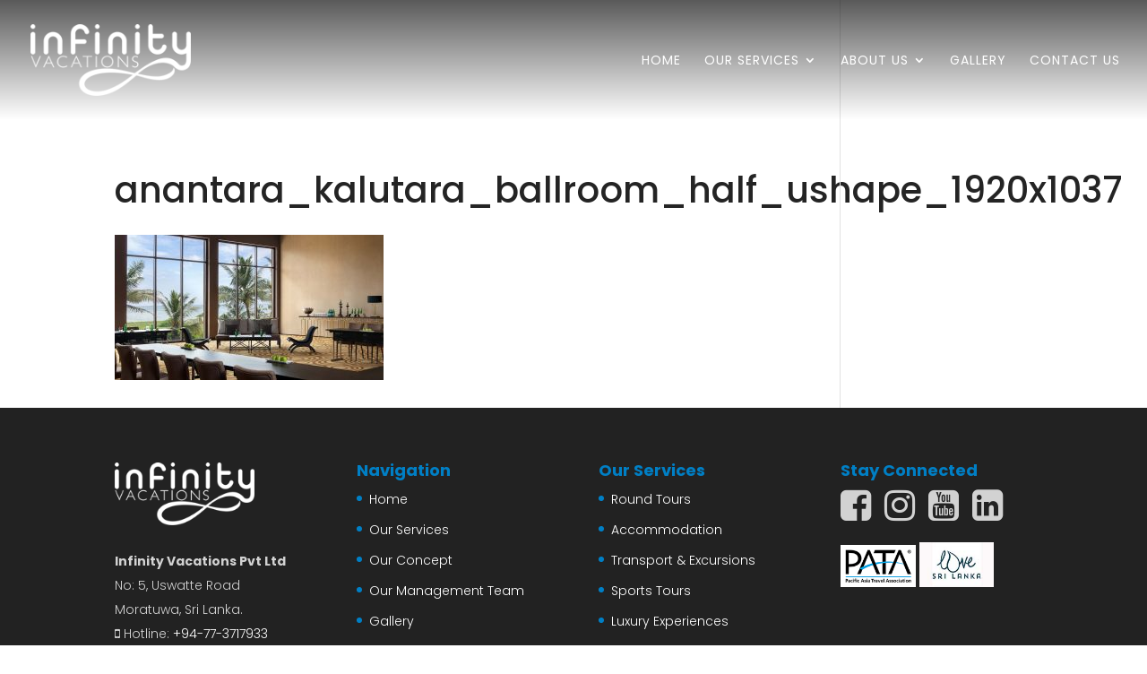

--- FILE ---
content_type: text/html; charset=UTF-8
request_url: https://infinityvacations.lk/services/accommodation/anantara_kalutara_ballroom_half_ushape_1920x1037/
body_size: 12012
content:
<!DOCTYPE html>
<html lang="en-US">
<head>
	<meta charset="UTF-8" />
<meta http-equiv="X-UA-Compatible" content="IE=edge">
	<link rel="pingback" href="https://infinityvacations.lk/xmlrpc.php" />

	<script type="text/javascript">
		document.documentElement.className = 'js';
	</script>

	<script>var et_site_url='https://infinityvacations.lk';var et_post_id='118913';function et_core_page_resource_fallback(a,b){"undefined"===typeof b&&(b=a.sheet.cssRules&&0===a.sheet.cssRules.length);b&&(a.onerror=null,a.onload=null,a.href?a.href=et_site_url+"/?et_core_page_resource="+a.id+et_post_id:a.src&&(a.src=et_site_url+"/?et_core_page_resource="+a.id+et_post_id))}
</script><meta name='robots' content='index, follow, max-image-preview:large, max-snippet:-1, max-video-preview:-1' />

	<!-- This site is optimized with the Yoast SEO plugin v20.7 - https://yoast.com/wordpress/plugins/seo/ -->
	<title>anantara_kalutara_ballroom_half_ushape_1920x1037 - Infinity Vacations</title>
	<link rel="canonical" href="https://infinityvacations.lk/services/accommodation/anantara_kalutara_ballroom_half_ushape_1920x1037/" />
	<meta property="og:locale" content="en_US" />
	<meta property="og:type" content="article" />
	<meta property="og:title" content="anantara_kalutara_ballroom_half_ushape_1920x1037 - Infinity Vacations" />
	<meta property="og:url" content="https://infinityvacations.lk/services/accommodation/anantara_kalutara_ballroom_half_ushape_1920x1037/" />
	<meta property="og:site_name" content="Infinity Vacations" />
	<meta property="og:image" content="https://infinityvacations.lk/services/accommodation/anantara_kalutara_ballroom_half_ushape_1920x1037" />
	<meta property="og:image:width" content="1920" />
	<meta property="og:image:height" content="1037" />
	<meta property="og:image:type" content="image/jpeg" />
	<meta name="twitter:card" content="summary_large_image" />
	<script type="application/ld+json" class="yoast-schema-graph">{"@context":"https://schema.org","@graph":[{"@type":"WebPage","@id":"https://infinityvacations.lk/services/accommodation/anantara_kalutara_ballroom_half_ushape_1920x1037/","url":"https://infinityvacations.lk/services/accommodation/anantara_kalutara_ballroom_half_ushape_1920x1037/","name":"anantara_kalutara_ballroom_half_ushape_1920x1037 - Infinity Vacations","isPartOf":{"@id":"https://infinityvacations.lk/#website"},"primaryImageOfPage":{"@id":"https://infinityvacations.lk/services/accommodation/anantara_kalutara_ballroom_half_ushape_1920x1037/#primaryimage"},"image":{"@id":"https://infinityvacations.lk/services/accommodation/anantara_kalutara_ballroom_half_ushape_1920x1037/#primaryimage"},"thumbnailUrl":"https://infinityvacations.lk/wp-content/uploads/2019/03/anantara_kalutara_ballroom_half_ushape_1920x1037.jpg","datePublished":"2019-03-20T09:34:16+00:00","dateModified":"2019-03-20T09:34:16+00:00","breadcrumb":{"@id":"https://infinityvacations.lk/services/accommodation/anantara_kalutara_ballroom_half_ushape_1920x1037/#breadcrumb"},"inLanguage":"en-US","potentialAction":[{"@type":"ReadAction","target":["https://infinityvacations.lk/services/accommodation/anantara_kalutara_ballroom_half_ushape_1920x1037/"]}]},{"@type":"ImageObject","inLanguage":"en-US","@id":"https://infinityvacations.lk/services/accommodation/anantara_kalutara_ballroom_half_ushape_1920x1037/#primaryimage","url":"https://infinityvacations.lk/wp-content/uploads/2019/03/anantara_kalutara_ballroom_half_ushape_1920x1037.jpg","contentUrl":"https://infinityvacations.lk/wp-content/uploads/2019/03/anantara_kalutara_ballroom_half_ushape_1920x1037.jpg","width":1920,"height":1037},{"@type":"BreadcrumbList","@id":"https://infinityvacations.lk/services/accommodation/anantara_kalutara_ballroom_half_ushape_1920x1037/#breadcrumb","itemListElement":[{"@type":"ListItem","position":1,"name":"Home","item":"https://infinityvacations.lk/"},{"@type":"ListItem","position":2,"name":"Our Services","item":"https://infinityvacations.lk/services/"},{"@type":"ListItem","position":3,"name":"Accommodation","item":"https://infinityvacations.lk/services/accommodation/"},{"@type":"ListItem","position":4,"name":"anantara_kalutara_ballroom_half_ushape_1920x1037"}]},{"@type":"WebSite","@id":"https://infinityvacations.lk/#website","url":"https://infinityvacations.lk/","name":"Infinity Vacations","description":"","publisher":{"@id":"https://infinityvacations.lk/#organization"},"potentialAction":[{"@type":"SearchAction","target":{"@type":"EntryPoint","urlTemplate":"https://infinityvacations.lk/?s={search_term_string}"},"query-input":"required name=search_term_string"}],"inLanguage":"en-US"},{"@type":"Organization","@id":"https://infinityvacations.lk/#organization","name":"Infinity Vacations","url":"https://infinityvacations.lk/","logo":{"@type":"ImageObject","inLanguage":"en-US","@id":"https://infinityvacations.lk/#/schema/logo/image/","url":"http://infinityvacations.lk/wp-content/uploads/2019/03/logo200.png","contentUrl":"http://infinityvacations.lk/wp-content/uploads/2019/03/logo200.png","width":200,"height":90,"caption":"Infinity Vacations"},"image":{"@id":"https://infinityvacations.lk/#/schema/logo/image/"}}]}</script>
	<!-- / Yoast SEO plugin. -->


<link rel='dns-prefetch' href='//unpkg.com' />
<link rel='dns-prefetch' href='//netdna.bootstrapcdn.com' />
<link rel='dns-prefetch' href='//fonts.googleapis.com' />
<link rel="alternate" type="application/rss+xml" title="Infinity Vacations &raquo; Feed" href="https://infinityvacations.lk/feed/" />
<link rel="alternate" type="application/rss+xml" title="Infinity Vacations &raquo; Comments Feed" href="https://infinityvacations.lk/comments/feed/" />
<link rel="alternate" type="application/rss+xml" title="Infinity Vacations &raquo; anantara_kalutara_ballroom_half_ushape_1920x1037 Comments Feed" href="https://infinityvacations.lk/services/accommodation/anantara_kalutara_ballroom_half_ushape_1920x1037/feed/" />
<script type="text/javascript">
window._wpemojiSettings = {"baseUrl":"https:\/\/s.w.org\/images\/core\/emoji\/14.0.0\/72x72\/","ext":".png","svgUrl":"https:\/\/s.w.org\/images\/core\/emoji\/14.0.0\/svg\/","svgExt":".svg","source":{"concatemoji":"https:\/\/infinityvacations.lk\/wp-includes\/js\/wp-emoji-release.min.js?ver=6.2.7"}};
/*! This file is auto-generated */
!function(e,a,t){var n,r,o,i=a.createElement("canvas"),p=i.getContext&&i.getContext("2d");function s(e,t){p.clearRect(0,0,i.width,i.height),p.fillText(e,0,0);e=i.toDataURL();return p.clearRect(0,0,i.width,i.height),p.fillText(t,0,0),e===i.toDataURL()}function c(e){var t=a.createElement("script");t.src=e,t.defer=t.type="text/javascript",a.getElementsByTagName("head")[0].appendChild(t)}for(o=Array("flag","emoji"),t.supports={everything:!0,everythingExceptFlag:!0},r=0;r<o.length;r++)t.supports[o[r]]=function(e){if(p&&p.fillText)switch(p.textBaseline="top",p.font="600 32px Arial",e){case"flag":return s("\ud83c\udff3\ufe0f\u200d\u26a7\ufe0f","\ud83c\udff3\ufe0f\u200b\u26a7\ufe0f")?!1:!s("\ud83c\uddfa\ud83c\uddf3","\ud83c\uddfa\u200b\ud83c\uddf3")&&!s("\ud83c\udff4\udb40\udc67\udb40\udc62\udb40\udc65\udb40\udc6e\udb40\udc67\udb40\udc7f","\ud83c\udff4\u200b\udb40\udc67\u200b\udb40\udc62\u200b\udb40\udc65\u200b\udb40\udc6e\u200b\udb40\udc67\u200b\udb40\udc7f");case"emoji":return!s("\ud83e\udef1\ud83c\udffb\u200d\ud83e\udef2\ud83c\udfff","\ud83e\udef1\ud83c\udffb\u200b\ud83e\udef2\ud83c\udfff")}return!1}(o[r]),t.supports.everything=t.supports.everything&&t.supports[o[r]],"flag"!==o[r]&&(t.supports.everythingExceptFlag=t.supports.everythingExceptFlag&&t.supports[o[r]]);t.supports.everythingExceptFlag=t.supports.everythingExceptFlag&&!t.supports.flag,t.DOMReady=!1,t.readyCallback=function(){t.DOMReady=!0},t.supports.everything||(n=function(){t.readyCallback()},a.addEventListener?(a.addEventListener("DOMContentLoaded",n,!1),e.addEventListener("load",n,!1)):(e.attachEvent("onload",n),a.attachEvent("onreadystatechange",function(){"complete"===a.readyState&&t.readyCallback()})),(e=t.source||{}).concatemoji?c(e.concatemoji):e.wpemoji&&e.twemoji&&(c(e.twemoji),c(e.wpemoji)))}(window,document,window._wpemojiSettings);
</script>
<meta content="Divi Child Theme v.1.0.0" name="generator"/><style type="text/css">
img.wp-smiley,
img.emoji {
	display: inline !important;
	border: none !important;
	box-shadow: none !important;
	height: 1em !important;
	width: 1em !important;
	margin: 0 0.07em !important;
	vertical-align: -0.1em !important;
	background: none !important;
	padding: 0 !important;
}
</style>
	<link rel='stylesheet' id='wp-block-library-css' href='https://infinityvacations.lk/wp-includes/css/dist/block-library/style.min.css?ver=6.2.7' type='text/css' media='all' />
<link rel='stylesheet' id='classic-theme-styles-css' href='https://infinityvacations.lk/wp-includes/css/classic-themes.min.css?ver=6.2.7' type='text/css' media='all' />
<style id='global-styles-inline-css' type='text/css'>
body{--wp--preset--color--black: #000000;--wp--preset--color--cyan-bluish-gray: #abb8c3;--wp--preset--color--white: #ffffff;--wp--preset--color--pale-pink: #f78da7;--wp--preset--color--vivid-red: #cf2e2e;--wp--preset--color--luminous-vivid-orange: #ff6900;--wp--preset--color--luminous-vivid-amber: #fcb900;--wp--preset--color--light-green-cyan: #7bdcb5;--wp--preset--color--vivid-green-cyan: #00d084;--wp--preset--color--pale-cyan-blue: #8ed1fc;--wp--preset--color--vivid-cyan-blue: #0693e3;--wp--preset--color--vivid-purple: #9b51e0;--wp--preset--gradient--vivid-cyan-blue-to-vivid-purple: linear-gradient(135deg,rgba(6,147,227,1) 0%,rgb(155,81,224) 100%);--wp--preset--gradient--light-green-cyan-to-vivid-green-cyan: linear-gradient(135deg,rgb(122,220,180) 0%,rgb(0,208,130) 100%);--wp--preset--gradient--luminous-vivid-amber-to-luminous-vivid-orange: linear-gradient(135deg,rgba(252,185,0,1) 0%,rgba(255,105,0,1) 100%);--wp--preset--gradient--luminous-vivid-orange-to-vivid-red: linear-gradient(135deg,rgba(255,105,0,1) 0%,rgb(207,46,46) 100%);--wp--preset--gradient--very-light-gray-to-cyan-bluish-gray: linear-gradient(135deg,rgb(238,238,238) 0%,rgb(169,184,195) 100%);--wp--preset--gradient--cool-to-warm-spectrum: linear-gradient(135deg,rgb(74,234,220) 0%,rgb(151,120,209) 20%,rgb(207,42,186) 40%,rgb(238,44,130) 60%,rgb(251,105,98) 80%,rgb(254,248,76) 100%);--wp--preset--gradient--blush-light-purple: linear-gradient(135deg,rgb(255,206,236) 0%,rgb(152,150,240) 100%);--wp--preset--gradient--blush-bordeaux: linear-gradient(135deg,rgb(254,205,165) 0%,rgb(254,45,45) 50%,rgb(107,0,62) 100%);--wp--preset--gradient--luminous-dusk: linear-gradient(135deg,rgb(255,203,112) 0%,rgb(199,81,192) 50%,rgb(65,88,208) 100%);--wp--preset--gradient--pale-ocean: linear-gradient(135deg,rgb(255,245,203) 0%,rgb(182,227,212) 50%,rgb(51,167,181) 100%);--wp--preset--gradient--electric-grass: linear-gradient(135deg,rgb(202,248,128) 0%,rgb(113,206,126) 100%);--wp--preset--gradient--midnight: linear-gradient(135deg,rgb(2,3,129) 0%,rgb(40,116,252) 100%);--wp--preset--duotone--dark-grayscale: url('#wp-duotone-dark-grayscale');--wp--preset--duotone--grayscale: url('#wp-duotone-grayscale');--wp--preset--duotone--purple-yellow: url('#wp-duotone-purple-yellow');--wp--preset--duotone--blue-red: url('#wp-duotone-blue-red');--wp--preset--duotone--midnight: url('#wp-duotone-midnight');--wp--preset--duotone--magenta-yellow: url('#wp-duotone-magenta-yellow');--wp--preset--duotone--purple-green: url('#wp-duotone-purple-green');--wp--preset--duotone--blue-orange: url('#wp-duotone-blue-orange');--wp--preset--font-size--small: 13px;--wp--preset--font-size--medium: 20px;--wp--preset--font-size--large: 36px;--wp--preset--font-size--x-large: 42px;--wp--preset--spacing--20: 0.44rem;--wp--preset--spacing--30: 0.67rem;--wp--preset--spacing--40: 1rem;--wp--preset--spacing--50: 1.5rem;--wp--preset--spacing--60: 2.25rem;--wp--preset--spacing--70: 3.38rem;--wp--preset--spacing--80: 5.06rem;--wp--preset--shadow--natural: 6px 6px 9px rgba(0, 0, 0, 0.2);--wp--preset--shadow--deep: 12px 12px 50px rgba(0, 0, 0, 0.4);--wp--preset--shadow--sharp: 6px 6px 0px rgba(0, 0, 0, 0.2);--wp--preset--shadow--outlined: 6px 6px 0px -3px rgba(255, 255, 255, 1), 6px 6px rgba(0, 0, 0, 1);--wp--preset--shadow--crisp: 6px 6px 0px rgba(0, 0, 0, 1);}:where(.is-layout-flex){gap: 0.5em;}body .is-layout-flow > .alignleft{float: left;margin-inline-start: 0;margin-inline-end: 2em;}body .is-layout-flow > .alignright{float: right;margin-inline-start: 2em;margin-inline-end: 0;}body .is-layout-flow > .aligncenter{margin-left: auto !important;margin-right: auto !important;}body .is-layout-constrained > .alignleft{float: left;margin-inline-start: 0;margin-inline-end: 2em;}body .is-layout-constrained > .alignright{float: right;margin-inline-start: 2em;margin-inline-end: 0;}body .is-layout-constrained > .aligncenter{margin-left: auto !important;margin-right: auto !important;}body .is-layout-constrained > :where(:not(.alignleft):not(.alignright):not(.alignfull)){max-width: var(--wp--style--global--content-size);margin-left: auto !important;margin-right: auto !important;}body .is-layout-constrained > .alignwide{max-width: var(--wp--style--global--wide-size);}body .is-layout-flex{display: flex;}body .is-layout-flex{flex-wrap: wrap;align-items: center;}body .is-layout-flex > *{margin: 0;}:where(.wp-block-columns.is-layout-flex){gap: 2em;}.has-black-color{color: var(--wp--preset--color--black) !important;}.has-cyan-bluish-gray-color{color: var(--wp--preset--color--cyan-bluish-gray) !important;}.has-white-color{color: var(--wp--preset--color--white) !important;}.has-pale-pink-color{color: var(--wp--preset--color--pale-pink) !important;}.has-vivid-red-color{color: var(--wp--preset--color--vivid-red) !important;}.has-luminous-vivid-orange-color{color: var(--wp--preset--color--luminous-vivid-orange) !important;}.has-luminous-vivid-amber-color{color: var(--wp--preset--color--luminous-vivid-amber) !important;}.has-light-green-cyan-color{color: var(--wp--preset--color--light-green-cyan) !important;}.has-vivid-green-cyan-color{color: var(--wp--preset--color--vivid-green-cyan) !important;}.has-pale-cyan-blue-color{color: var(--wp--preset--color--pale-cyan-blue) !important;}.has-vivid-cyan-blue-color{color: var(--wp--preset--color--vivid-cyan-blue) !important;}.has-vivid-purple-color{color: var(--wp--preset--color--vivid-purple) !important;}.has-black-background-color{background-color: var(--wp--preset--color--black) !important;}.has-cyan-bluish-gray-background-color{background-color: var(--wp--preset--color--cyan-bluish-gray) !important;}.has-white-background-color{background-color: var(--wp--preset--color--white) !important;}.has-pale-pink-background-color{background-color: var(--wp--preset--color--pale-pink) !important;}.has-vivid-red-background-color{background-color: var(--wp--preset--color--vivid-red) !important;}.has-luminous-vivid-orange-background-color{background-color: var(--wp--preset--color--luminous-vivid-orange) !important;}.has-luminous-vivid-amber-background-color{background-color: var(--wp--preset--color--luminous-vivid-amber) !important;}.has-light-green-cyan-background-color{background-color: var(--wp--preset--color--light-green-cyan) !important;}.has-vivid-green-cyan-background-color{background-color: var(--wp--preset--color--vivid-green-cyan) !important;}.has-pale-cyan-blue-background-color{background-color: var(--wp--preset--color--pale-cyan-blue) !important;}.has-vivid-cyan-blue-background-color{background-color: var(--wp--preset--color--vivid-cyan-blue) !important;}.has-vivid-purple-background-color{background-color: var(--wp--preset--color--vivid-purple) !important;}.has-black-border-color{border-color: var(--wp--preset--color--black) !important;}.has-cyan-bluish-gray-border-color{border-color: var(--wp--preset--color--cyan-bluish-gray) !important;}.has-white-border-color{border-color: var(--wp--preset--color--white) !important;}.has-pale-pink-border-color{border-color: var(--wp--preset--color--pale-pink) !important;}.has-vivid-red-border-color{border-color: var(--wp--preset--color--vivid-red) !important;}.has-luminous-vivid-orange-border-color{border-color: var(--wp--preset--color--luminous-vivid-orange) !important;}.has-luminous-vivid-amber-border-color{border-color: var(--wp--preset--color--luminous-vivid-amber) !important;}.has-light-green-cyan-border-color{border-color: var(--wp--preset--color--light-green-cyan) !important;}.has-vivid-green-cyan-border-color{border-color: var(--wp--preset--color--vivid-green-cyan) !important;}.has-pale-cyan-blue-border-color{border-color: var(--wp--preset--color--pale-cyan-blue) !important;}.has-vivid-cyan-blue-border-color{border-color: var(--wp--preset--color--vivid-cyan-blue) !important;}.has-vivid-purple-border-color{border-color: var(--wp--preset--color--vivid-purple) !important;}.has-vivid-cyan-blue-to-vivid-purple-gradient-background{background: var(--wp--preset--gradient--vivid-cyan-blue-to-vivid-purple) !important;}.has-light-green-cyan-to-vivid-green-cyan-gradient-background{background: var(--wp--preset--gradient--light-green-cyan-to-vivid-green-cyan) !important;}.has-luminous-vivid-amber-to-luminous-vivid-orange-gradient-background{background: var(--wp--preset--gradient--luminous-vivid-amber-to-luminous-vivid-orange) !important;}.has-luminous-vivid-orange-to-vivid-red-gradient-background{background: var(--wp--preset--gradient--luminous-vivid-orange-to-vivid-red) !important;}.has-very-light-gray-to-cyan-bluish-gray-gradient-background{background: var(--wp--preset--gradient--very-light-gray-to-cyan-bluish-gray) !important;}.has-cool-to-warm-spectrum-gradient-background{background: var(--wp--preset--gradient--cool-to-warm-spectrum) !important;}.has-blush-light-purple-gradient-background{background: var(--wp--preset--gradient--blush-light-purple) !important;}.has-blush-bordeaux-gradient-background{background: var(--wp--preset--gradient--blush-bordeaux) !important;}.has-luminous-dusk-gradient-background{background: var(--wp--preset--gradient--luminous-dusk) !important;}.has-pale-ocean-gradient-background{background: var(--wp--preset--gradient--pale-ocean) !important;}.has-electric-grass-gradient-background{background: var(--wp--preset--gradient--electric-grass) !important;}.has-midnight-gradient-background{background: var(--wp--preset--gradient--midnight) !important;}.has-small-font-size{font-size: var(--wp--preset--font-size--small) !important;}.has-medium-font-size{font-size: var(--wp--preset--font-size--medium) !important;}.has-large-font-size{font-size: var(--wp--preset--font-size--large) !important;}.has-x-large-font-size{font-size: var(--wp--preset--font-size--x-large) !important;}
.wp-block-navigation a:where(:not(.wp-element-button)){color: inherit;}
:where(.wp-block-columns.is-layout-flex){gap: 2em;}
.wp-block-pullquote{font-size: 1.5em;line-height: 1.6;}
</style>
<link rel='stylesheet' id='foobox-free-min-css' href='https://infinityvacations.lk/wp-content/plugins/foobox-image-lightbox/free/css/foobox.free.min.css?ver=2.7.25' type='text/css' media='all' />
<link rel='stylesheet' id='rs-plugin-settings-css' href='https://infinityvacations.lk/wp-content/plugins/revslider/public/assets/css/settings.css?ver=5.4.7.1' type='text/css' media='all' />
<style id='rs-plugin-settings-inline-css' type='text/css'>
#rs-demo-id {}
</style>
<link rel='stylesheet' id='testimonial-rotator-style-css' href='https://infinityvacations.lk/wp-content/plugins/testimonial-rotator/testimonial-rotator-style.css?ver=6.2.7' type='text/css' media='all' />
<link rel='stylesheet' id='font-awesome-css' href='//netdna.bootstrapcdn.com/font-awesome/latest/css/font-awesome.min.css?ver=6.2.7' type='text/css' media='all' />
<link rel='stylesheet' id='parent-style-css' href='https://infinityvacations.lk/wp-content/themes/Divi/style.css?ver=6.2.7' type='text/css' media='all' />
<link rel='stylesheet' id='divi-style-css' href='https://infinityvacations.lk/wp-content/themes/Divi-Child-Theme/style.css?ver=3.24.1' type='text/css' media='all' />
<link rel='stylesheet' id='et-builder-googlefonts-cached-css' href='https://fonts.googleapis.com/css?family=Poppins%3A100%2C100italic%2C200%2C200italic%2C300%2C300italic%2Cregular%2Citalic%2C500%2C500italic%2C600%2C600italic%2C700%2C700italic%2C800%2C800italic%2C900%2C900italic&#038;ver=6.2.7#038;subset=latin,latin-ext' type='text/css' media='all' />
<link rel='stylesheet' id='dashicons-css' href='https://infinityvacations.lk/wp-includes/css/dashicons.min.css?ver=6.2.7' type='text/css' media='all' />
<script type='text/javascript' src='https://infinityvacations.lk/wp-includes/js/jquery/jquery.min.js?ver=3.6.4' id='jquery-core-js'></script>
<script type='text/javascript' src='https://infinityvacations.lk/wp-includes/js/jquery/jquery-migrate.min.js?ver=3.4.0' id='jquery-migrate-js'></script>
<script type='text/javascript' src='https://infinityvacations.lk/wp-content/plugins/revslider/public/assets/js/jquery.themepunch.tools.min.js?ver=5.4.7.1' id='tp-tools-js'></script>
<script type='text/javascript' src='https://infinityvacations.lk/wp-content/plugins/revslider/public/assets/js/jquery.themepunch.revolution.min.js?ver=5.4.7.1' id='revmin-js'></script>
<script type='text/javascript' src='https://infinityvacations.lk/wp-content/plugins/testimonial-rotator/js/jquery.cycletwo.js?ver=6.2.7' id='cycletwo-js'></script>
<script type='text/javascript' src='https://infinityvacations.lk/wp-content/plugins/testimonial-rotator/js/jquery.cycletwo.addons.js?ver=6.2.7' id='cycletwo-addons-js'></script>
<script type='text/javascript' src='https://unpkg.com/isotope-layout@3/dist/isotope.pkgd.min.js?ver=6.2.7' id='isotype-js'></script>
<script type='text/javascript' src='https://infinityvacations.lk/wp-content/themes/Divi-Child-Theme/app.js?ver=6.2.7' id='infinity-js'></script>
<script type='text/javascript' id='foobox-free-min-js-before'>
/* Run FooBox FREE (v2.7.25) */
var FOOBOX = window.FOOBOX = {
	ready: true,
	disableOthers: false,
	o: {wordpress: { enabled: true }, countMessage:'image %index of %total', captions: { dataTitle: ["captionTitle","title"], dataDesc: ["captionDesc","description"] }, excludes:'.fbx-link,.nofoobox,.nolightbox,a[href*="pinterest.com/pin/create/button/"]', affiliate : { enabled: false }},
	selectors: [
		".foogallery-container.foogallery-lightbox-foobox", ".foogallery-container.foogallery-lightbox-foobox-free", ".gallery", ".wp-block-gallery", ".wp-caption", ".wp-block-image", "a:has(img[class*=wp-image-])", ".foobox"
	],
	pre: function( $ ){
		// Custom JavaScript (Pre)
		
	},
	post: function( $ ){
		// Custom JavaScript (Post)
		
		// Custom Captions Code
		
	},
	custom: function( $ ){
		// Custom Extra JS
		
	}
};
</script>
<script type='text/javascript' src='https://infinityvacations.lk/wp-content/plugins/foobox-image-lightbox/free/js/foobox.free.min.js?ver=2.7.25' id='foobox-free-min-js'></script>
<link rel="https://api.w.org/" href="https://infinityvacations.lk/wp-json/" /><link rel="alternate" type="application/json" href="https://infinityvacations.lk/wp-json/wp/v2/media/118913" /><link rel="EditURI" type="application/rsd+xml" title="RSD" href="https://infinityvacations.lk/xmlrpc.php?rsd" />
<link rel="wlwmanifest" type="application/wlwmanifest+xml" href="https://infinityvacations.lk/wp-includes/wlwmanifest.xml" />
<meta name="generator" content="WordPress 6.2.7" />
<link rel='shortlink' href='https://infinityvacations.lk/?p=118913' />
<link rel="alternate" type="application/json+oembed" href="https://infinityvacations.lk/wp-json/oembed/1.0/embed?url=https%3A%2F%2Finfinityvacations.lk%2Fservices%2Faccommodation%2Fanantara_kalutara_ballroom_half_ushape_1920x1037%2F" />
<link rel="alternate" type="text/xml+oembed" href="https://infinityvacations.lk/wp-json/oembed/1.0/embed?url=https%3A%2F%2Finfinityvacations.lk%2Fservices%2Faccommodation%2Fanantara_kalutara_ballroom_half_ushape_1920x1037%2F&#038;format=xml" />
<meta name="generator" content="Site Kit by Google 1.99.0" /><meta name="viewport" content="width=device-width, initial-scale=1.0, maximum-scale=1.0, user-scalable=0" /><meta name="generator" content="Powered by Slider Revolution 5.4.7.1 - responsive, Mobile-Friendly Slider Plugin for WordPress with comfortable drag and drop interface." />
<script>
(function($) {
    $(window).on('load resize', function() {
        $('.et_fullscreen_slider').each(function() {
            et_fullscreen_slider($(this));
        });
    });
    function et_fullscreen_slider(et_slider) {
        var et_viewport_height = $(window).height(),
            et_slider_height = $(et_slider).find('.et_pb_slider_container_inner').innerHeight(),
            $admin_bar = $('#wpadminbar'),
            $main_header = $('#main-header'),
            $top_header = $('#top-header');
        $(et_slider).height('auto');
        if ($admin_bar.length) {
            var et_viewport_height = et_viewport_height - $admin_bar.height();
        }
        if ($top_header.length) {
            var et_viewport_height = et_viewport_height - $top_header.height();
        }
        if (!$('.et_transparent_nav').length && !$('.et_vertical_nav').length) {
            var et_viewport_height = et_viewport_height - $main_header.height();
        }
        if (et_viewport_height > et_slider_height) {
            $(et_slider).height(et_viewport_height);
        }
    }
})(jQuery);
</script><link rel="icon" href="https://infinityvacations.lk/wp-content/uploads/2019/04/favicon.png" sizes="32x32" />
<link rel="icon" href="https://infinityvacations.lk/wp-content/uploads/2019/04/favicon.png" sizes="192x192" />
<link rel="apple-touch-icon" href="https://infinityvacations.lk/wp-content/uploads/2019/04/favicon.png" />
<meta name="msapplication-TileImage" content="https://infinityvacations.lk/wp-content/uploads/2019/04/favicon.png" />
<script type="text/javascript">function setREVStartSize(e){									
						try{ e.c=jQuery(e.c);var i=jQuery(window).width(),t=9999,r=0,n=0,l=0,f=0,s=0,h=0;
							if(e.responsiveLevels&&(jQuery.each(e.responsiveLevels,function(e,f){f>i&&(t=r=f,l=e),i>f&&f>r&&(r=f,n=e)}),t>r&&(l=n)),f=e.gridheight[l]||e.gridheight[0]||e.gridheight,s=e.gridwidth[l]||e.gridwidth[0]||e.gridwidth,h=i/s,h=h>1?1:h,f=Math.round(h*f),"fullscreen"==e.sliderLayout){var u=(e.c.width(),jQuery(window).height());if(void 0!=e.fullScreenOffsetContainer){var c=e.fullScreenOffsetContainer.split(",");if (c) jQuery.each(c,function(e,i){u=jQuery(i).length>0?u-jQuery(i).outerHeight(!0):u}),e.fullScreenOffset.split("%").length>1&&void 0!=e.fullScreenOffset&&e.fullScreenOffset.length>0?u-=jQuery(window).height()*parseInt(e.fullScreenOffset,0)/100:void 0!=e.fullScreenOffset&&e.fullScreenOffset.length>0&&(u-=parseInt(e.fullScreenOffset,0))}f=u}else void 0!=e.minHeight&&f<e.minHeight&&(f=e.minHeight);e.c.closest(".rev_slider_wrapper").css({height:f})					
						}catch(d){console.log("Failure at Presize of Slider:"+d)}						
					};</script>
<link rel="stylesheet" id="et-divi-customizer-global-cached-inline-styles" href="https://infinityvacations.lk/wp-content/cache/et/global/et-divi-customizer-global-17698522999859.min.css" onerror="et_core_page_resource_fallback(this, true)" onload="et_core_page_resource_fallback(this)" /></head>
<body class="attachment attachment-template-default attachmentid-118913 attachment-jpeg et_pb_button_helper_class et_transparent_nav et_fullwidth_nav et_fixed_nav et_show_nav et_cover_background et_pb_gutter osx et_pb_gutters3 et_primary_nav_dropdown_animation_expand et_secondary_nav_dropdown_animation_fade et_pb_footer_columns4 et_header_style_left et_right_sidebar et_divi_theme et-db et_minified_js et_minified_css">
	<div id="page-container">

	
	
			<header id="main-header" data-height-onload="120">
			<div class="container clearfix et_menu_container">
							<div class="logo_container">
					<span class="logo_helper"></span>
					<a href="https://infinityvacations.lk/">
						<img src="https://mediumslateblue-rook-789208.hostingersite.com/wp-content/uploads/2025/09/logowhite200.png" alt="Infinity Vacations" id="logo" data-height-percentage="60" />
					</a>
				</div>
							<div id="et-top-navigation" data-height="120" data-fixed-height="60">
											<nav id="top-menu-nav">
						<ul id="top-menu" class="nav"><li id="menu-item-119002" class="menu-item menu-item-type-post_type menu-item-object-page menu-item-home menu-item-119002"><a href="https://infinityvacations.lk/">Home</a></li>
<li id="menu-item-118924" class="menu-item menu-item-type-post_type menu-item-object-page menu-item-has-children menu-item-118924"><a href="https://infinityvacations.lk/services/">Our Services</a>
<ul class="sub-menu">
	<li id="menu-item-119067" class="menu-item menu-item-type-post_type menu-item-object-page menu-item-119067"><a href="https://infinityvacations.lk/services/round-tours/">Round Tours</a></li>
	<li id="menu-item-119068" class="menu-item menu-item-type-post_type menu-item-object-page menu-item-119068"><a href="https://infinityvacations.lk/services/accommodation/">Accommodation</a></li>
	<li id="menu-item-119065" class="menu-item menu-item-type-post_type menu-item-object-page menu-item-119065"><a href="https://infinityvacations.lk/services/transport-excursions/">Transport &#038; Excursions</a></li>
	<li id="menu-item-119064" class="menu-item menu-item-type-post_type menu-item-object-page menu-item-119064"><a href="https://infinityvacations.lk/services/sports-tours/">Sports Tours</a></li>
	<li id="menu-item-119063" class="menu-item menu-item-type-post_type menu-item-object-page menu-item-119063"><a href="https://infinityvacations.lk/services/luxury-experiences/">Luxury Experiences</a></li>
	<li id="menu-item-119066" class="menu-item menu-item-type-post_type menu-item-object-page menu-item-119066"><a href="https://infinityvacations.lk/services/mice/">MICE</a></li>
</ul>
</li>
<li id="menu-item-118537" class="menu-item menu-item-type-custom menu-item-object-custom menu-item-has-children menu-item-118537"><a href="#">About Us</a>
<ul class="sub-menu">
	<li id="menu-item-118748" class="menu-item menu-item-type-post_type menu-item-object-page menu-item-118748"><a href="https://infinityvacations.lk/concept/">Our Concept</a></li>
	<li id="menu-item-120576" class="menu-item menu-item-type-custom menu-item-object-custom menu-item-120576"><a href="https://www.infinityvacations.lk/our-management-team">Our Management Team</a></li>
</ul>
</li>
<li id="menu-item-118941" class="menu-item menu-item-type-post_type menu-item-object-page menu-item-118941"><a href="https://infinityvacations.lk/gallery/">Gallery</a></li>
<li id="menu-item-118860" class="menu-item menu-item-type-post_type menu-item-object-page menu-item-118860"><a href="https://infinityvacations.lk/contact-us/">Contact Us</a></li>
</ul>						</nav>
					
					
					
					
					<div id="et_mobile_nav_menu">
				<div class="mobile_nav closed">
					<span class="select_page">Select Page</span>
					<span class="mobile_menu_bar mobile_menu_bar_toggle"></span>
				</div>
			</div>				</div> <!-- #et-top-navigation -->
			</div> <!-- .container -->
			<div class="et_search_outer">
				<div class="container et_search_form_container">
					<form role="search" method="get" class="et-search-form" action="https://infinityvacations.lk/">
					<input type="search" class="et-search-field" placeholder="Search &hellip;" value="" name="s" title="Search for:" />					</form>
					<span class="et_close_search_field"></span>
				</div>
			</div>
		</header> <!-- #main-header -->
			<div id="et-main-area">
	
<div id="main-content">


	<div class="container">
		<div id="content-area" class="clearfix">
			<div id="left-area">


			
				<article id="post-118913" class="post-118913 attachment type-attachment status-inherit hentry">

				
					<h1 class="entry-title main_title">anantara_kalutara_ballroom_half_ushape_1920x1037</h1>
				
				
					<div class="entry-content">
					<p class="attachment"><a href='https://infinityvacations.lk/wp-content/uploads/2019/03/anantara_kalutara_ballroom_half_ushape_1920x1037.jpg'><img width="300" height="162" src="https://infinityvacations.lk/wp-content/uploads/2019/03/anantara_kalutara_ballroom_half_ushape_1920x1037-300x162.jpg" class="attachment-medium size-medium" alt="" decoding="async" loading="lazy" srcset="https://infinityvacations.lk/wp-content/uploads/2019/03/anantara_kalutara_ballroom_half_ushape_1920x1037-300x162.jpg 300w, https://infinityvacations.lk/wp-content/uploads/2019/03/anantara_kalutara_ballroom_half_ushape_1920x1037-768x415.jpg 768w, https://infinityvacations.lk/wp-content/uploads/2019/03/anantara_kalutara_ballroom_half_ushape_1920x1037-1024x553.jpg 1024w, https://infinityvacations.lk/wp-content/uploads/2019/03/anantara_kalutara_ballroom_half_ushape_1920x1037-1080x583.jpg 1080w, https://infinityvacations.lk/wp-content/uploads/2019/03/anantara_kalutara_ballroom_half_ushape_1920x1037.jpg 1920w" sizes="(max-width: 300px) 100vw, 300px" /></a></p>
					</div> <!-- .entry-content -->

				
				</article> <!-- .et_pb_post -->

			

			</div> <!-- #left-area -->

					</div> <!-- #content-area -->
	</div> <!-- .container -->


</div> <!-- #main-content -->


	<span class="et_pb_scroll_top et-pb-icon"></span>


			<footer id="main-footer">
				
<div class="container">
    <div id="footer-widgets" class="clearfix">
		<div class="footer-widget"><div id="custom_html-2" class="widget_text fwidget et_pb_widget widget_custom_html"><div class="textwidget custom-html-widget"><a href="/">
						<img class="in_footer_widget_logo" src="/wp-content/uploads/2019/03/logowhite200.png" alt="Infinity Vacations" height="60">
					</a><br />
<strong>Infinity Vacations Pvt Ltd</strong><br />
No: 5, Uswatte Road<br />
Moratuwa, Sri Lanka.<br />
<i class="fa fa-mobile" aria-hidden="true"></i> Hotline: <a href="tel:+94773717933">+94-77-3717933</a><br />
<i class="fa fa-phone" aria-hidden="true"></i> Office: <a href="tel:+94112648592">+94-11-2648592</a><br/>
<i class="fa fa-envelope" aria-hidden="true"></i> Email: <a href="mailto:travel@infinityvacations.lk">travel@infinityvacations.lk</a></div></div> <!-- end .fwidget --></div> <!-- end .footer-widget --><div class="footer-widget"><div id="nav_menu-2" class="fwidget et_pb_widget widget_nav_menu"><h4 class="title">Navigation</h4><div class="menu-footer-navigation-container"><ul id="menu-footer-navigation" class="menu"><li id="menu-item-119081" class="menu-item menu-item-type-post_type menu-item-object-page menu-item-home menu-item-119081"><a href="https://infinityvacations.lk/">Home</a></li>
<li id="menu-item-119083" class="menu-item menu-item-type-post_type menu-item-object-page menu-item-119083"><a href="https://infinityvacations.lk/services/">Our Services</a></li>
<li id="menu-item-119086" class="menu-item menu-item-type-post_type menu-item-object-page menu-item-119086"><a href="https://infinityvacations.lk/concept/">Our Concept</a></li>
<li id="menu-item-120644" class="menu-item menu-item-type-post_type menu-item-object-page menu-item-120644"><a href="https://infinityvacations.lk/our-management-team/">Our Management Team</a></li>
<li id="menu-item-119082" class="menu-item menu-item-type-post_type menu-item-object-page menu-item-119082"><a href="https://infinityvacations.lk/gallery/">Gallery</a></li>
<li id="menu-item-119084" class="menu-item menu-item-type-post_type menu-item-object-page menu-item-119084"><a href="https://infinityvacations.lk/contact-us/">Contact Us</a></li>
</ul></div></div> <!-- end .fwidget --></div> <!-- end .footer-widget --><div class="footer-widget"><div id="nav_menu-3" class="fwidget et_pb_widget widget_nav_menu"><h4 class="title">Our Services</h4><div class="menu-our-services-container"><ul id="menu-our-services" class="menu"><li id="menu-item-119091" class="menu-item menu-item-type-post_type menu-item-object-page menu-item-119091"><a href="https://infinityvacations.lk/services/round-tours/">Round Tours</a></li>
<li id="menu-item-119092" class="menu-item menu-item-type-post_type menu-item-object-page menu-item-119092"><a href="https://infinityvacations.lk/services/accommodation/">Accommodation</a></li>
<li id="menu-item-119089" class="menu-item menu-item-type-post_type menu-item-object-page menu-item-119089"><a href="https://infinityvacations.lk/services/transport-excursions/">Transport &#038; Excursions</a></li>
<li id="menu-item-119088" class="menu-item menu-item-type-post_type menu-item-object-page menu-item-119088"><a href="https://infinityvacations.lk/services/sports-tours/">Sports Tours</a></li>
<li id="menu-item-119087" class="menu-item menu-item-type-post_type menu-item-object-page menu-item-119087"><a href="https://infinityvacations.lk/services/luxury-experiences/">Luxury Experiences</a></li>
<li id="menu-item-119090" class="menu-item menu-item-type-post_type menu-item-object-page menu-item-119090"><a href="https://infinityvacations.lk/services/mice/">MICE</a></li>
</ul></div></div> <!-- end .fwidget --></div> <!-- end .footer-widget --><div class="footer-widget"><div id="custom_html-3" class="widget_text fwidget et_pb_widget widget_custom_html"><h4 class="title">Stay Connected</h4><div class="textwidget custom-html-widget"><ul class="in-footer-social-icons">
	<li>
		<a href="https://www.facebook.com/Infinityvacationssrilanka/"><i class="fa fa-facebook-square" aria-hidden="true"></i></a>
	</li>
	
	<li>
		<a href="https://www.instagram.com/infinity.vacations/"><i class="fa fa-instagram" aria-hidden="true"></i></a>
	</li>
	
	<li>
		<a href="https://www.facebook.com/Infinityvacationssrilanka/"><i class="fa fa-youtube-square" aria-hidden="true"></i></a>
	</li>
	
	<li>
		<a href="https://www.facebook.com/Infinityvacationssrilanka/"><i class="fa fa-linkedin-square" aria-hidden="true"></i></a>
	</li>
	
</ul></div></div> <!-- end .fwidget --><div id="custom_html-4" class="widget_text fwidget et_pb_widget widget_custom_html"><div class="textwidget custom-html-widget"><img class="footer-logo-pata" src="/wp-content/uploads/2019/04/pata-logo.png" alt="PATA"> 
<a target="_blank" href="https://www.lovesrilanka.org/" rel="noopener"><img class="footer-logo-lovesrilanka" src="/wp-content/uploads/2019/07/love-sri-lanka-logo-2.jpg" alt="Love SriLanka"></a></div></div> <!-- end .fwidget --></div> <!-- end .footer-widget -->    </div> <!-- #footer-widgets -->
</div>    <!-- .container -->

		
				<div id="footer-bottom">
					<div class="container clearfix">
				<div id="footer-info">© 2019 Infinity Vacations (Private) Limited. All Right Reserved.</div>					</div>	<!-- .container -->
				</div>
			</footer> <!-- #main-footer -->
		</div> <!-- #et-main-area -->


	</div> <!-- #page-container -->

		<script type="text/javascript">
			</script>
	<!-- Global site tag (gtag.js) - Google Analytics -->
<script async src="https://www.googletagmanager.com/gtag/js?id=UA-58130774-3"></script>
<script>
  window.dataLayer = window.dataLayer || [];
  function gtag(){dataLayer.push(arguments);}
  gtag('js', new Date());

  gtag('config', 'UA-58130774-3');
</script>
<script type='text/javascript' src='https://infinityvacations.lk/wp-includes/js/imagesloaded.min.js?ver=4.1.4' id='imagesloaded-js'></script>
<script type='text/javascript' src='https://infinityvacations.lk/wp-includes/js/comment-reply.min.js?ver=6.2.7' id='comment-reply-js'></script>
<script type='text/javascript' id='divi-custom-script-js-extra'>
/* <![CDATA[ */
var DIVI = {"item_count":"%d Item","items_count":"%d Items"};
var et_shortcodes_strings = {"previous":"Previous","next":"Next"};
var et_pb_custom = {"ajaxurl":"https:\/\/infinityvacations.lk\/wp-admin\/admin-ajax.php","images_uri":"https:\/\/infinityvacations.lk\/wp-content\/themes\/Divi\/images","builder_images_uri":"https:\/\/infinityvacations.lk\/wp-content\/themes\/Divi\/includes\/builder\/images","et_frontend_nonce":"d2a2d9433e","subscription_failed":"Please, check the fields below to make sure you entered the correct information.","et_ab_log_nonce":"9f7f82136c","fill_message":"Please, fill in the following fields:","contact_error_message":"Please, fix the following errors:","invalid":"Invalid email","captcha":"Captcha","prev":"Prev","previous":"Previous","next":"Next","wrong_captcha":"You entered the wrong number in captcha.","ignore_waypoints":"no","is_divi_theme_used":"1","widget_search_selector":".widget_search","is_ab_testing_active":"","page_id":"118913","unique_test_id":"","ab_bounce_rate":"5","is_cache_plugin_active":"no","is_shortcode_tracking":"","tinymce_uri":""};
var et_pb_box_shadow_elements = [];
/* ]]> */
</script>
<script type='text/javascript' src='https://infinityvacations.lk/wp-content/themes/Divi/js/custom.min.js?ver=3.24.1' id='divi-custom-script-js'></script>
<script type='text/javascript' src='https://infinityvacations.lk/wp-content/themes/Divi/includes/builder/scripts/cpt-modules-wrapper.js?ver=3.24.1' id='et-builder-cpt-modules-wrapper-js'></script>
<script type='text/javascript' src='https://infinityvacations.lk/wp-content/themes/Divi/core/admin/js/common.js?ver=3.24.1' id='et-core-common-js'></script>
</body>
</html>
<!-- *´¨)
     ¸.•´¸.•*´¨) ¸.•*¨)
     (¸.•´ (¸.•` ¤ Comet Cache is Fully Functional ¤ ´¨) -->

<!-- Cache File Version Salt:       n/a -->

<!-- Cache File URL:                https://infinityvacations.lk/services/accommodation/anantara_kalutara_ballroom_half_ushape_1920x1037/ -->
<!-- Cache File Path:               /cache/comet-cache/cache/https/infinityvacations-lk/services/accommodation/anantara-kalutara-ballroom-half-ushape-1920x1037.html -->

<!-- Cache File Generated Via:      HTTP request -->
<!-- Cache File Generated On:       Feb 1st, 2026 @ 1:15 pm UTC -->
<!-- Cache File Generated In:       0.26081 seconds -->

<!-- Cache File Expires On:         Feb 8th, 2026 @ 1:15 pm UTC -->
<!-- Cache File Auto-Rebuild On:    Feb 8th, 2026 @ 1:15 pm UTC -->

--- FILE ---
content_type: application/x-javascript
request_url: https://infinityvacations.lk/wp-content/themes/Divi-Child-Theme/app.js?ver=6.2.7
body_size: 262
content:
jQuery(document).ready(function () {

    jQuery( '.in_team_blurb_content' ).click(function(event) {

        console.log(jQuery(this).attr('id'));
        
        jQuery.magnificPopup.open({
            items: {
              src: '#' + jQuery(this).attr('id') + '-content',
              type: 'inline',
              mainClass: 'mfp-fade'
            }
        });
    });

    //Gallery page handler
    var gallery_header = jQuery('.foogallery-album-header h2');
    
    if(gallery_header.length) {
        //Updating the main title element
        jQuery('.in_gallery_page_title h1').html(
            gallery_header.html()
        );
        
        //Updating the breadcrumbs
        var breadcrumb_last = jQuery('.breadcrumb_last');

        breadcrumb_last.parent().append(
            '<a href="/gallery">Gallery</a> / ' +
            '<span>'+ gallery_header.html() +'</span>'
        )

        breadcrumb_last.remove();
    }

    //Logo Handler
    jQuery(document.body).on('change', '.grid_filter_dropdown',function (e) {
            jQuery(".logo_grid").fadeOut(500, filterElements);
    });

    function filterElements() {
        var grade = jQuery("#logo_grid_filter_grade option:selected").val(),
            location = jQuery("#logo_grid_filter_location option:selected").val();

        if(grade === '0' && location === '0') {

            jQuery(".logo_grid li").show();

        } else {

            //Setting up the filters
            var filterClass = '';

            if(grade != '0') {
                filterClass += '.' + grade;
            }

            if(location != '0') {
                filterClass += '.' + location;
            }

            //Iterating the elements
            jQuery(".logo_grid li").each(function(index) {
                //jQuery(this);

                if (jQuery(this).is(filterClass)) {
                    jQuery(this).show();
                } else {
                    jQuery(this).hide();
                }
            });

        }

        jQuery(".logo_grid").fadeIn(500);
    }   

});